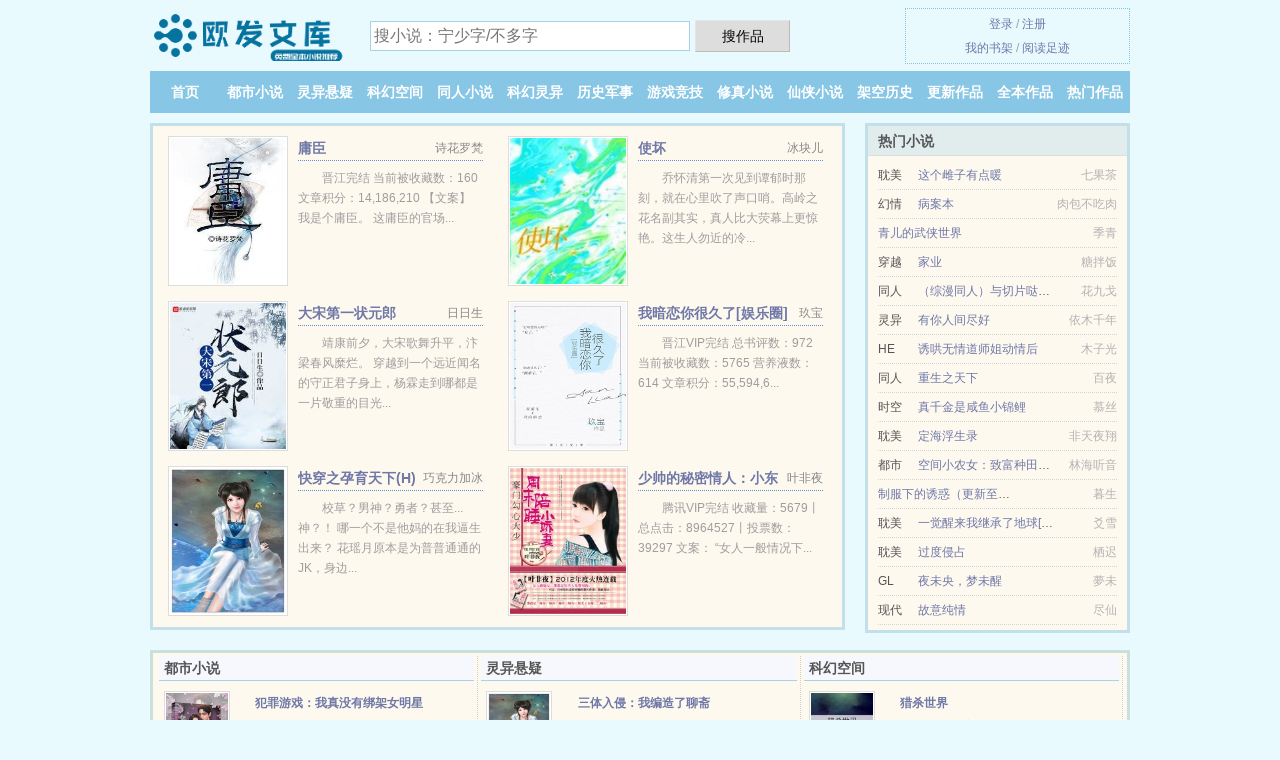

--- FILE ---
content_type: text/html; charset=UTF-8
request_url: https://oufaku.com/kanshu/17263635.html
body_size: 5728
content:
<!DOCTYPE HTML><html lang="zh-CN" class="www"><head><meta charset="utf-8"><title>校草掀桌：丫头，别嚣张_第145章 摇头 安乐青_在线阅读_最新章节列表 - 欧发文库/oufaku.com</title><meta name="keywords" content="校草掀桌：丫头，别嚣张_第145章 摇头 安乐青_在线阅读_最新章节列表" /><meta name="description" content="“冒充我的未婚妻，给你想要的一切好处！”一纸假婚契约，稀里糊涂成为他与情人幽会的挡箭牌。可是，他明明白天会情人，为何晚上又对她百般骚扰？……" /><meta name="mobile-agent" content="format=html5; url=https://m.oufaku.com/kanshu/17263635.html" /><meta name="mobile-agent" content="format=xhtml; url=https://m.oufaku.com/kanshu/17263635.html" /><meta name="renderer" content="webkit" /><meta http-equiv="Cache-Control" content="no-siteapp" /><meta name="referrer" content="always" /><meta name="apple-mobile-web-app-title" content="欧发文库" /><meta name="viewport" content="width=device-width, initial-scale=1.0, maximum-scale=2.0, user-scalable=yes" /><meta name="format-detection" content="telephone=no" /><meta http-equiv="X-UA-Compatible" content="IE=edge, chrome=1" /><meta http-equiv="Cache-Control" content="no-transform" /><meta name="robots" content="all" /><link rel="stylesheet" href="https://23.224.199.74:64567/xcdn9/css/_45106f1c.css?318" onerror="_CSSERR=1"/><link href="https://23.224.199.74:64567/xcdn9/www1/_style.css?318" rel="stylesheet"/><meta property="og:novel:read_url" content="https://oufaku.com/kanshu/17263635.html"/><meta property="og:novel:latest_chapter_name" content="第145章 摇头 校草掀桌：丫头，别嚣张"/><meta property="og:novel:status" content="连载中"/><meta property="og:novel:category" content="玄幻奇幻"/><meta property="og:novel:book_name" content="校草掀桌：丫头，别嚣张"/><meta property="og:novel:update_time" content="2018-09-18"/><meta property="og:description" content="“冒充我的未婚妻，给你想要的一切好处！”一纸假婚契约，稀里糊涂成为他与情人幽会的挡箭牌。可是，他明明白天会情人，为何晚上又对她百般骚扰？……"/><meta property="og:image" content="//o.oufaku.com/standard/17263635/11717.jpg?sm"/><meta property="og:url" content="https://oufaku.com/kanshu/17263635.html"/><meta property="og:novel:author" content="安乐青"/><meta property="og:type" content="novel"/><meta property="og:novel:latest_chapter_url" content="https://oufaku.com/kanshu/17263635/134.html"/><meta property="og:title" content="校草掀桌：丫头，别嚣张"/><script>var TWMO='tw',APP_NAME='欧发文库',TJ='V625yilj',CDN='https://23.224.199.74:64567/xcdn9/',CDNV='318',DIR='/',TJN='uv',TWPC='hk',COOKIE_PRE='5yilj',DOMA='oufaku.com',xCoverList=[],FORM_HASH='eee5fff3g9ivpt',CAD=0,MOD='',ADN='z23',xCover=function(){xCoverList.push(event.target||event.srcElement)},INIT_EVENT=[];"ontouchstart"in window&&(location.href="https://m.oufaku.com/"+location.href.split("/").slice(3).join("/"));!function(a,c,o,d,f){var r=2e4,s=+new Date;!function i(){setTimeout(function(){a.CDNT=new Date-s;var e=typeof _CSSERR!=f;if(e||CDNT>=r){if(typeof $==f){if(a.CDNQ=(~~o.getItem(d)||0)+1,!e&&3<a.CDNQ)return;o.setItem(d,a.CDNQ);var t=c,n=c.createElement("script");n.src="/static/js/_cdn.js?"+CDNV,t.head.appendChild(n)}}else i()},1e3)}()}(window,document,localStorage,"qdn","undefined");</script></head><body ><div id="wrapper"><div class="header"><div class="logo"><a href="/" title="欧发文库"><img src="/img/logo.png" style="margin-top:-5px;" /></a></div><a style="display: none" href="/" class="logo"><span class="site">欧发文库</span><span class="slogan">免费全本小说推荐</span></a><div class="header_search"><form method="post" target="_blank" action="/search/"><input type="text" name="keyword" class="search" placeholder="搜小说：宁少字/不多字" autocomplete="off" baiduSug="2" /><button type="submit">搜作品</button></form></div><div class="userpanel"><a href="/user/login.html">登录</a> / <a href="/user/register.html">注册</a><BR><a href="/user/">我的书架</a> / <a href="/yourbook/">阅读足迹</a></div></div><div class="nav"><ul><li><a href="/">首页</a></li><li><a href="/dushixiaoshuo/">都市小说</a></li><li><a href="/lingyixuanyi/">灵异悬疑</a></li><li><a href="/kehuankongjian/">科幻空间</a></li><li><a href="/tongrenxiaoshuo/">同人小说</a></li><li><a href="/kehuanlingyi/">科幻灵异</a></li><li><a href="/lishijunshi/">历史军事</a></li><li><a href="/youxijingji/">游戏竞技</a></li><li><a href="/xiuzhenxiaoshuo/">修真小说</a></li><li><a href="/xianxiaxiaoshuo/">仙侠小说</a></li><li><a href="/jiakonglishi/">架空历史</a></li><li><a href="/store/">更新作品</a></li><li><a href="/ending.html">全本作品</a></li><li><a href="/rank.html">热门作品</a></li><li><a rel="nofollow" href="/user/">我的书架</a></li></ul></div></div><div class="box_con"><div class="con_top"><div class="fr"><a target="_blank" href="https://m.oufaku.com/kanshu/17263635.html" title="校草掀桌：丫头，别嚣张">手机阅读《校草掀桌：丫头，别嚣张》</a></div><a href="/">欧发文库</a> &gt; <a href="/jiakonglishi/">架空历史</a> &gt; <a href="/kanshu/17263635.html">校草掀桌：丫头，别嚣张</a></div><div id="maininfo"><div id="fmimg"><img width="120" height="180" src="//o.oufaku.com/standard/17263635/11717.jpg?sm" author="安乐青" alt="校草掀桌：丫头，别嚣张" /><span class="b"></span></div><div id="info"><h1>校草掀桌：丫头，别嚣张</h1><p>作者：<a href="/author/e5aeKe4bG0eGd92J.html" target="_blank">安乐青</a></p><p>操作：<a href="#" class="ajax-dialog" data-label="tj" data-click="tj" data-name="novel_star" data-id="qtk67" rel="nofollow" data-type="1">投票推荐</a>， <a href="#" class="shelf-add-btn" data-id="qtk67" data-type="1" data-i="1">加入书架</a>， <a href="#end" rel="nofollow">直达底部</a>， <a href="/downxs/17263635/">TXT下载</a></p><p>更新时间：2018-09-18 16:21:14&nbsp;[共134章] <p>最新：<a href="/kanshu/17263635/134.html" title="">第145章 摇头</a></p><div class="clear"></div></div><div class="clear"></div><div class="tjlist">推荐阅读： <a href="/kanshu/oQx9.html" target="_blank" title="画面太美我不敢看！[娱乐圈]">画面太美我不敢看！[娱乐圈]</a><a href="/xiaoshuo/yLqlKu6o.html" title="万里空归是什么意思" target="_blank">万里空归是什么意思</a> (爽文小说) 、 <a href="/kanshu/861247528.html" target="_blank" title="穿越八年才出道">穿越八年才出道</a> (娱乐圈) 、 <a href="/kanshu/kTTB.html" target="_blank" title="（斗罗大陆+斗破苍穹同人）[斗罗斗破]玄幻大陆">（斗罗大陆+斗破苍穹同人）[斗罗斗破]玄幻大陆</a> (异世小说) 、 <a href="/kanshu/OiMp.html" target="_blank" title="万人迷你别炸鱼塘啦！[快穿]">万人迷你别炸鱼塘啦！[快穿]</a> (仙侠小说) 、 <a href="/kanshu/utny.html" target="_blank" title="小贪恋">小贪恋</a><a href="/xiaoshuo/445kIea.html" title="文化输出现象超话" target="_blank">文化输出现象超话</a> (言情小说) 、 <a href="/kanshu/F3hy.html" target="_blank" title="归途">归途</a> (现代小说) 、 <a href="/kanshu/iiX.html" target="_blank" title="重生之夏奕颖的幸福人生">重生之夏奕颖的幸福人生</a> (重生小说) 、 <a href="/kanshu/FgSj.html" target="_blank" title="太傅在娃综摆烂后爆红了[古穿今]">太傅在娃综摆烂后爆红了[古穿今]</a> (婚恋小说) 、 <a href="/kanshu/FSMS.html" target="_blank" title="在未婚夫葬礼上遇到他哥哥">在未婚夫葬礼上遇到他哥哥</a> (HE小说) 、 <a href="/kanshu/uP39.html" target="_blank" title="摇尾">摇尾</a><a href="/xiaoshuo/oPZEsk6.html" title="最佳钱男友在线观看" target="_blank">最佳钱男友在线观看</a> (进化变异) 、 </div></div><div class="box_con"><div id="list"><dl><dt>《校草掀桌：丫头，别嚣张》作品介绍</dt><div class="chapter-desc">“冒充我的未婚妻，给你想要的一切好处！”一纸假婚契约，稀里糊涂成为他与情人幽会的挡箭牌。可是，他明明白天会情人，为何晚上又对她百般骚扰？…… </div><dt>《校草掀桌：丫头，别嚣张》最新章节(提示：已启用缓存技术，最新章节可能会延时显示，登录书架即可实时查看)</dt><dd><a href="/kanshu/17263635/134.html">第145章 摇头</a></dd><dd><a href="/kanshu/17263635/133.html">第144章 终结</a></dd><dd><a href="/kanshu/17263635/132.html">第143章 嘴角</a></dd><dd><a href="/kanshu/17263635/131.html">第142章 说完</a></dd><dt>《校草掀桌：丫头，别嚣张》 正文 </dt><dd><a href="/kanshu/17263635/1.html">第1章 炎热</a></dd><dd><a href="/kanshu/17263635/2.html">第2章 恢复</a></dd><dd><a href="/kanshu/17263635/3.html">第3章 冷静</a></dd><dd><a href="/kanshu/17263635/4.html">第4章 介绍</a></dd><dd><a href="/kanshu/17263635/5.html">第5章 聪明</a></dd><dd><a href="/kanshu/17263635/6.html">第6章 泡沫</a></dd><dd><a href="/kanshu/17263635/7.html">第7章 细节</a></dd><dd><a href="/kanshu/17263635/8.html">第8章 痛苦</a></dd><dd><a href="/kanshu/17263635/9.html">第9章 耐烦</a></dd><dd><a href="/kanshu/17263635/10.html">第10章 解释</a></dd><dd><a href="/kanshu/17263635/11.html">第11章 错话</a></dd><dd><a href="/kanshu/17263635/12.html">第12章 虚线</a></dd><dd><a href="/kanshu/17263635/13.html">第13章 打量</a></dd><dd><a href="/kanshu/17263635/14.html">第14章 理智</a></dd><dd><a href="/kanshu/17263635/15.html">第15章 打开</a></dd><dd><a href="/kanshu/17263635/16.html">第16章 怯弱</a></dd><dd><a href="/kanshu/17263635/17.html">第17章 反正</a></dd><dd><a href="/kanshu/17263635/18.html">第18章 做声</a></dd><dd><a href="/kanshu/17263635/19.html">第19章 焦急</a></dd><dd><a href="/kanshu/17263635/20.html">第20章 准备</a></dd><dd><a href="/kanshu/17263635/21.html">第21章 恍惚</a></dd><dd><a href="/kanshu/17263635/22.html">第22章 折磨</a></dd><dd><a href="/kanshu/17263635/23.html">第23章 彻底</a></dd><dd><a href="/kanshu/17263635/24.html">第24章 墨镜</a></dd><dd><a href="/kanshu/17263635/25.html">第25章 叹气</a></dd><dd><a href="/kanshu/17263635/26.html">第26章 指责</a></dd><dd><a href="/kanshu/17263635/27.html">第27章 顽固</a></dd><dd><a href="/kanshu/17263635/28.html">第28章 愤怒</a></dd><dd><a href="/kanshu/17263635/29.html">第29章 脸色</a></dd><dd><a href="/kanshu/17263635/30.html">第30章 郁闷</a></dd><dd><a href="/kanshu/17263635/31.html">第31章 奇怪</a></dd><dd><a href="/kanshu/17263635/32.html">第32章 稀罕</a></dd><dd><a href="/kanshu/17263635/33.html">第33章 厉害</a></dd><dd><a href="/kanshu/17263635/34.html">第34章 面前</a></dd><dd><a href="/kanshu/17263635/35.html">第35章 警惕</a></dd><dd><a href="/kanshu/17263635/36.html">第36章 面前</a></dd><dd><a href="/kanshu/17263635/37.html">第37章 侍女</a></dd><dd><a href="/kanshu/17263635/38.html">第38章 难道</a></dd><dd><a href="/kanshu/17263635/39.html">第39章 滚落</a></dd><dd><a href="/kanshu/17263635/40.html">第40章 康复</a></dd><dd><a href="/kanshu/17263635/41.html">第41章 值钱</a></dd><dd><a href="/kanshu/17263635/42.html">第42章 难道</a></dd><dd><a href="/kanshu/17263635/43.html">第43章 景象</a></dd><dd><a href="/kanshu/17263635/44.html">第44章 准备</a></dd><dd><a href="/kanshu/17263635/45.html">第45章 咫尺</a></dd><dd><a href="/kanshu/17263635/46.html">第46章 哭泣</a></dd><dd><a href="/kanshu/17263635/47.html">第47章 倚靠</a></dd><dd><a href="/kanshu/17263635/48.html">第48章 欢喜</a></dd><dd><a href="/kanshu/17263635/49.html">第49章 诺言</a></dd><dd><a href="/kanshu/17263635/50.html">第50章 愤恨</a></dd><dd><a href="/kanshu/17263635/51.html">第51章 挣脱</a></dd><dd><a href="/kanshu/17263635/52.html">第52章 休息</a></dd><dd><a href="/kanshu/17263635/53.html">第53章 承认</a></dd><dd><a href="/kanshu/17263635/54.html">第54章 筱柔公主</a></dd><dd><a href="/kanshu/17263635/55.html">第55章 头顶</a></dd><dd><a href="/kanshu/17263635/56.html">第56章 听话</a></dd><dd><a href="/kanshu/17263635/57.html">第57章 眼光</a></dd><dd><a href="/kanshu/17263635/58.html">第58章 转悠</a></dd><dd><a href="/kanshu/17263635/59.html">第59章 花落</a></dd><dd><a href="/kanshu/17263635/60.html">第60章 几乎</a></dd><dd><a href="/kanshu/17263635/61.html">第61章 习惯</a></dd><dd><a href="/kanshu/17263635/62.html">第62章 简单</a></dd><dd><a href="/kanshu/17263635/63.html">第63章 发展</a></dd><dd><a href="/kanshu/17263635/64.html">第64章 昏暗</a></dd></dl><a name="end"></a></div><div class="clear10"></div><div class="pages"><a href="/kanshu/17263635/index_1.html">上页</a><b>1</b><a href="/kanshu/17263635/index_2.html">2</a><a href="/kanshu/17263635/index_3.html">3</a><a href="/kanshu/17263635/index_2.html">下页</a><select id="jump" onchange="location.href='/kanshu/17263635/index__page_.html'.replace(/_page_/ig, this.value);" style="width:auto;appearance: none"><script>for (var i = 1, page = 1, pagesize = 64; i <= 3; i++) {
var start = ((i - 1) * pagesize + 1), end = Math.min(start + pagesize, 134 + 1);
document.write('<option value="' + i + '"' + (i == page ? ' selected' : '') + '>第 ' + i + ' 页(' + (start) + '-' + (end - 1) + '章)</option>')
}</script></select></div><div class="clear10"></div></div><div class="footer" id="footer"><div class="footer_cont"><p>本站推荐： <a href="/kanshu/2076364556.html" target="_blank" title="宅童话">宅童话</a>、 <a href="/kanshu/dQt.html" target="_blank" title="第二次呼吸">第二次呼吸</a>、 <a href="/kanshu/MOo.html" target="_blank" title="契约夫人">契约夫人</a>、 <a href="/xiaoshuo/nkZzH24.html" title="半亩方塘长流水,呕心沥血育新苗" target="_blank">半亩方塘长流水,呕心沥血育新苗</a>、 <a href="/kanshu/kTMp.html" target="_blank" title="（微微一笑很倾城同人）美人一笑也倾城剧情扩张版">（微微一笑很倾城同人）美人一笑也倾城剧情扩张版</a>、 <a href="/xiaoshuo/Krk0inb.html" title="悖论凌清远凌思南笔趣阁" target="_blank">悖论凌清远凌思南笔趣阁</a>、 <a href="/kanshu/OY5i.html" target="_blank" title="炮灰是满级大佬[快穿]">炮灰是满级大佬[快穿]</a>、 <a href="/kanshu/ogS2.html" target="_blank" title="总裁旧爱惹新婚">总裁旧爱惹新婚</a>、 <a href="/kanshu/F0UL.html" target="_blank" title="狼人杀：请开始你的表演">狼人杀：请开始你的表演</a>、 <a href="/kanshu/cpvx.html" target="_blank" title="六零有姻缘">六零有姻缘</a>、 <a href="/kanshu/uQid.html" target="_blank" title="虫族之逃离团宠">虫族之逃离团宠</a>、 <a href="/kanshu/qwWg.html" target="_blank" title="影帝婚后日常[娱乐圈]">影帝婚后日常[娱乐圈]</a>、 <a href="/xiaoshuo/89WaEfK3.html" title="弟弟是收养的喜欢哥哥的小说" target="_blank">弟弟是收养的喜欢哥哥的小说</a>、 </p></div></div><div class="gray line-height15 advance-box"> 声 明： <p>① 《校草掀桌：丫头，别嚣张》为作者安乐青原创小说作品，由网友上传分享, 如有内容侵犯您的合法权益，请及时与我们联系，我们将第一时间安排删除。 </p><p>② 《校草掀桌：丫头，别嚣张》是一篇精彩的玄幻奇幻类作品，希望广大书友支持正版，支持作者。 </p><p>③ 《校草掀桌：丫头，别嚣张》为网站作者安乐青所著虚构作品，请勿将杜撰作品与现实挂钩，本站只为广大书友提供免费电子阅读平台，不涉及任何真实人物、事件，作品中的观点和立场与本站的立场无关。 </p><p>*. <a href="/kanshu/17263635_1558905594.html">校草掀桌：丫头，别嚣张全集TXT下载,中短篇,安乐青,精彩无弹窗下载</a>/<span class="gray">2018-05-28 04:57:55</span></p><p>*. <a href="/g/9xxl7tayypsd.html">校草掀桌：丫头，别嚣张万字全集最新列表,在线阅读无广告,安乐青</a>/<span class="gray">2017-07-18 22:43:59</span></p><p>*. <a href="/kanshu/17263635_1523093588.html">校草掀桌：丫头，别嚣张安乐青,TXT下载,最新章节列表</a>/<span class="gray">2017-02-09 01:53:27</span></p><p>*. <a href="/kanshu/17263635_352624534.html">校草掀桌：丫头，别嚣张全本TXT下载,安乐青 莫无情、赵羽成、莫无义,全集最新列表</a>/<span class="gray">2018-03-25 16:48:10</span></p><p>*. <a href="/g/prr7pt9q70hd.html">校草掀桌：丫头，别嚣张最新章节列表,莫无情、赵羽成、莫无义全文无广告免费阅读</a>/<span class="gray">2017-09-24 11:27:24</span></p></div></div><script src="/click/17263635"></script><script src="/5yir6/318.z2v18i"></script><div class="f0"><script>window[window["A1_"]||"Boolean"](0);</script></div><div class="footer"><div class="footer_link"></div><div class="footer_cont"><p> 文章来源于网络，如有侵权请来邮或来电告知，本站将立即改正</p><p>Copyright &copy; 2026 <a href="https://www.oufaku.com/">欧发文库</a>(oufaku.com) All Rights Reserved. <a href="//hk.oufaku.com/kanshu/17263635.html" data-translate="[切换简体版]|[切换繁体版]">[繁体版]</a></p><p><a href="/about/">网站信箱：<img data-lazy="/img/vmailBPoe9.png" alt="mail" /></a></p></div></div><script src="https://23.224.199.74:64567/xcdn9/js/_init.js?318"></script><script src="https://23.224.199.74:64567/xcdn9/www1/_common.js?318"></script><script use="47.742ms"></script></body></html>

--- FILE ---
content_type: text/html; charset=UTF-8
request_url: https://oufaku.com/?FROM=bjs&u=BJS
body_size: 9030
content:
<!DOCTYPE HTML><html lang="zh-CN" class="www"><head><meta charset="utf-8"><title>欧发文库-无弹窗、无广告-热门小说免费在线阅读</title><meta name="keywords" content="欧发文库|都市小说|都市小说|都市小说在线阅读|免费都市小说小说排行榜" /><meta name="description" content="欧发文库(oufaku.com)，本站提供海量的科幻空间以及好看小说排行榜等在线阅读及下载，欢迎阅读。" /><meta name="mobile-agent" content="format=html5; url=https://m.oufaku.com/?FROM=bjs&u=BJS" /><meta name="mobile-agent" content="format=xhtml; url=https://m.oufaku.com/?FROM=bjs&u=BJS" /><meta name="renderer" content="webkit" /><meta http-equiv="Cache-Control" content="no-siteapp" /><meta name="referrer" content="always" /><meta name="apple-mobile-web-app-title" content="欧发文库" /><meta name="viewport" content="width=device-width, initial-scale=1.0, maximum-scale=2.0, user-scalable=yes" /><meta name="format-detection" content="telephone=no" /><meta http-equiv="X-UA-Compatible" content="IE=edge, chrome=1" /><meta http-equiv="Cache-Control" content="no-transform" /><meta name="robots" content="all" /><link rel="stylesheet" href="https://23.224.199.74:64567/xcdn9/css/_45106f1c.css?318" onerror="_CSSERR=1"/><link href="https://23.224.199.74:64567/xcdn9/www1/_style.css?318" rel="stylesheet"/><script>var TWMO='tw',APP_NAME='欧发文库',TJ='V625yilj',CDN='https://23.224.199.74:64567/xcdn9/',CDNV='318',DIR='/',TJN='uv',TWPC='hk',COOKIE_PRE='5yilj',DOMA='oufaku.com',xCoverList=[],FORM_HASH='eee5fff3g9ivpt',CAD=0,MOD='',ADN='z23',xCover=function(){xCoverList.push(event.target||event.srcElement)},INIT_EVENT=[];"ontouchstart"in window&&(location.href="https://m.oufaku.com/"+location.href.split("/").slice(3).join("/"));!function(a,c,o,d,f){var r=2e4,s=+new Date;!function i(){setTimeout(function(){a.CDNT=new Date-s;var e=typeof _CSSERR!=f;if(e||CDNT>=r){if(typeof $==f){if(a.CDNQ=(~~o.getItem(d)||0)+1,!e&&3<a.CDNQ)return;o.setItem(d,a.CDNQ);var t=c,n=c.createElement("script");n.src="/static/js/_cdn.js?"+CDNV,t.head.appendChild(n)}}else i()},1e3)}()}(window,document,localStorage,"qdn","undefined");</script></head><body ><div id="wrapper"><div class="header"><div class="logo"><a href="/" title="欧发文库"><img src="/img/logo.png" style="margin-top:-5px;" /></a></div><a style="display: none" href="/" class="logo"><span class="site">欧发文库</span><span class="slogan">免费全本小说推荐</span></a><div class="header_search"><form method="post" target="_blank" action="/search/"><input type="text" name="keyword" class="search" placeholder="搜小说：宁少字/不多字" autocomplete="off" baiduSug="2" /><button type="submit">搜作品</button></form></div><div class="userpanel"><a href="/user/login.html">登录</a> / <a href="/user/register.html">注册</a><BR><a href="/user/">我的书架</a> / <a href="/yourbook/">阅读足迹</a></div></div><div class="nav"><ul><li><a href="/">首页</a></li><li><a href="/dushixiaoshuo/">都市小说</a></li><li><a href="/lingyixuanyi/">灵异悬疑</a></li><li><a href="/kehuankongjian/">科幻空间</a></li><li><a href="/tongrenxiaoshuo/">同人小说</a></li><li><a href="/kehuanlingyi/">科幻灵异</a></li><li><a href="/lishijunshi/">历史军事</a></li><li><a href="/youxijingji/">游戏竞技</a></li><li><a href="/xiuzhenxiaoshuo/">修真小说</a></li><li><a href="/xianxiaxiaoshuo/">仙侠小说</a></li><li><a href="/jiakonglishi/">架空历史</a></li><li><a href="/store/">更新作品</a></li><li><a href="/ending.html">全本作品</a></li><li><a href="/rank.html">热门作品</a></li><li><a rel="nofollow" href="/user/">我的书架</a></li></ul></div></div><div id="main" class="index"><div id="hotcontent"><div class="l"><div class="item"><div class="image"><a href="/kanshu/HuYF.html" title=""><img data-lazy="//o.oufaku.com/upfile/n/aQ0.jpg?sm" alt="庸臣" author="诗花罗梵" src="/vloadkuFn.svg" /></a></div><dl><dt><span>诗花罗梵</span><a href="/kanshu/HuYF.html" title="">庸臣</a></dt><dd>晋江完结 当前被收藏数：160 文章积分：14,186,210  【文案】 我是个庸臣。 这庸臣的官场...</dd></dl><div class="clear"></div></div><div class="item"><div class="image"><a href="/kanshu/nn3M.html" title=""><img data-lazy="//o.oufaku.com/upfile/t/gEZr.jpg?sm" alt="使坏" author="冰块儿" src="/vloadkuFn.svg" /></a></div><dl><dt><span>冰块儿</span><a href="/kanshu/nn3M.html" title="">使坏</a></dt><dd>乔怀清第一次见到谭郁时那刻，就在心里吹了声口哨。高岭之花名副其实，真人比大荧幕上更惊艳。这生人勿近的冷...</dd></dl><div class="clear"></div></div><div class="item"><div class="image"><a href="/kanshu/oSv9.html" title=""><img data-lazy="//o.oufaku.com/upfile/A/N9HG.jpg?sm" alt="大宋第一状元郎" author="日日生" src="/vloadkuFn.svg" /></a></div><dl><dt><span>日日生</span><a href="/kanshu/oSv9.html" title="">大宋第一状元郎</a></dt><dd>靖康前夕，大宋歌舞升平，汴梁春风糜烂。 穿越到一个远近闻名的守正君子身上，杨霖走到哪都是一片敬重的目光...</dd></dl><div class="clear"></div></div><div class="item"><div class="image"><a href="/kanshu/Ochy.html" title=""><img data-lazy="//o.oufaku.com/upfile/q/dK7L.jpg?sm" alt="我暗恋你很久了[娱乐圈]" author="玖宝" src="/vloadkuFn.svg" /></a></div><dl><dt><span>玖宝</span><a href="/kanshu/Ochy.html" title="">我暗恋你很久了[娱乐圈]</a></dt><dd>晋江VIP完结 总书评数：972 当前被收藏数：5765 营养液数：614 文章积分：55,594,6...</dd></dl><div class="clear"></div></div><div class="item"><div class="image"><a href="/kanshu/OQJ2.html" title=""><img data-lazy="//o.oufaku.com/standard/1472339714/13999.jpg?sm" alt="快穿之孕育天下(H)" author="巧克力加冰" src="/vloadkuFn.svg" /></a></div><dl><dt><span>巧克力加冰</span><a href="/kanshu/OQJ2.html" title="">快穿之孕育天下(H)</a></dt><dd>校草？男神？勇者？甚至...神？！ 哪一个不是他妈的在我逼生出来？ 花瑶月原本是为普普通通的JK，身边...</dd></dl><div class="clear"></div></div><div class="item"><div class="image"><a href="/kanshu/FSH.html" title=""><img data-lazy="//o.oufaku.com/upfile/A/N3uD.jpg?sm" alt="少帅的秘密情人：小东西，别逃-豪门勾心大少：周末陪睡小娇妻" author="叶非夜" src="/vloadkuFn.svg" /></a></div><dl><dt><span>叶非夜</span><a href="/kanshu/FSH.html" title="">少帅的秘密情人：小东西，别逃-豪门勾心大少：周末陪睡小娇妻</a></dt><dd>腾讯VIP完结 收藏量：5679丨总点击：8964527丨投票数：39297 文案： “女人一般情况下...</dd></dl><div class="clear"></div></div></div><div class="r"><h2>热门小说</h2><ul><li><span class="s1">耽美</span><span class="s2"><a href="/kanshu/Hue9.html" title="">这个雌子有点暖</a></span><span class="s5">七果茶</span></li><li><span class="s1">幻情</span><span class="s2"><a href="/kanshu/OiFM.html" title="">病案本</a></span><span class="s5">肉包不吃肉</span></li><li><span class="s1"></span><span class="s2"><a href="/kanshu/Ov3H.html" title="">青儿的武侠世界</a></span><span class="s5">季青</span></li><li><span class="s1">穿越</span><span class="s2"><a href="/kanshu/ne3.html" title="">家业</a></span><span class="s5">糖拌饭</span></li><li><span class="s1">同人</span><span class="s2"><a href="/kanshu/OMQx.html" title="">（综漫同人）与切片哒宰恋爱的我</a></span><span class="s5">花九戈</span></li><li><span class="s1">灵异</span><span class="s2"><a href="/kanshu/ISQL.html" title="">有你人间尽好</a></span><span class="s5">依木千年</span></li><li><span class="s1">HE</span><span class="s2"><a href="/kanshu/nS6j.html" title="">诱哄无情道师姐动情后</a></span><span class="s5">木子光</span></li><li><span class="s1">同人</span><span class="s2"><a href="/kanshu/k8u.html" title="">重生之天下</a></span><span class="s5">百夜</span></li><li><span class="s1">时空</span><span class="s2"><a href="/kanshu/Oodx.html" title="">真千金是咸鱼小锦鲤</a></span><span class="s5">慕丝</span></li><li><span class="s1">耽美</span><span class="s2"><a href="/kanshu/IYQc.html" title="">定海浮生录</a></span><span class="s5">非天夜翔</span></li><li><span class="s1">都市</span><span class="s2"><a href="/kanshu/1514742372.html" title="">空间小农女：致富种田逃荒忙</a></span><span class="s5">林海听音</span></li><li><span class="s1"></span><span class="s2"><a href="/kanshu/22Hc.html" title="">制服下的诱惑（更新至129章）</a></span><span class="s5">暮生</span></li><li><span class="s1">耽美</span><span class="s2"><a href="/kanshu/Fcvp.html" title="">一觉醒来我继承了地球[星际]</a></span><span class="s5">爻雪</span></li><li><span class="s1">耽美</span><span class="s2"><a href="/kanshu/uF5p.html" title="">过度侵占</a></span><span class="s5">栖迟</span></li><li><span class="s1">GL</span><span class="s2"><a href="/kanshu/OqpN.html" title="">夜未央，梦未醒</a></span><span class="s5">夢未</span></li><li><span class="s1">现代</span><span class="s2"><a href="/kanshu/FM3N.html" title="">故意纯情</a></span><span class="s5">尽仙</span></li></ul></div><div class="clear"></div></div><div class="novelslist"><div class="content"><h2>都市小说</h2><div class="top"><div class="image"><a href="/kanshu/Fv5i.html" target="_blank" title="犯罪游戏：我真没有绑架女明星"><img data-lazy="//o.oufaku.com/upfile/t/g2rJ.jpg?sm" alt="犯罪游戏：我真没有绑架女明星" author="惠民养鸡王" /></a></div><dl><dt><a href="/kanshu/Fv5i.html" title="犯罪游戏：我真没有绑架女明星">犯罪游戏：我真没有绑架女明星</a></dt><dd>番茄VIP完结 111.5万字 20.4万人在读 文案： 这一天，许默如往常一样下班，听到了后备箱传...</dd></dl><div class="clear"></div></div><ul><li><a href="/kanshu/ut9B.html" title="反派家的小怂包">反派家的小怂包</a>/妖夭夭</li><li><a href="/kanshu/tMSB.html" title="明日星程">明日星程</a>/金刚圈</li><li><a href="/kanshu/toYo.html" title="天才后卫">天才后卫</a>/幸福微光</li><li><a href="/kanshu/IQOy.html" title="甜点和诗[娱乐圈]">甜点和诗[娱乐圈]</a>/秦嘉</li><li><a href="/kanshu/uX5N.html" title="一加一大于二">一加一大于二</a>/放飞的自留地</li><li><a href="/kanshu/9nh.html" title="可爱的糖糖">可爱的糖糖</a>/好色男</li><li><a href="/kanshu/c9I.html" title="随身空间">随身空间</a>/佛曰佛曰</li><li><a href="/kanshu/O2Ui.html" title="职业情敌[娱乐圈]">职业情敌[娱乐圈]</a>/颂尔</li><li><a href="/kanshu/kB5n.html" title="（网王同人）[网王/幸村]掌心微光">（网王同人）[网王/幸村]掌心微光</a>/绿叶绿</li><li><a href="/kanshu/28Pj.html" title="淡彩">淡彩</a>/十九瑶/十九瑶一瑶</li></ul></div><div class="content"><h2>灵异悬疑</h2><div class="top"><div class="image"><a href="/kanshu/410217204.html" target="_blank" title="三体入侵：我编造了聊斋"><img data-lazy="//o.oufaku.com/standard/410217204/3039.jpg?sm" alt="三体入侵：我编造了聊斋" author="勇敢山宝不怕困难" /></a></div><dl><dt><a href="/kanshu/410217204.html" title="三体入侵：我编造了聊斋">三体入侵：我编造了聊斋</a></dt><dd>穿越三体世界，面对四百年后三体的威胁，科技被封锁，人类即将陷入二维，面对如此绝境，该如何反抗？陈威穿越...</dd></dl><div class="clear"></div></div><ul><li><a href="/kanshu/uS3M.html" title="师父今天也在逃婚（穿书）">师父今天也在逃婚（穿书）</a>/予渔</li><li><a href="/kanshu/863431340.html" title="第一赘婿秦立楚清音">第一赘婿秦立楚清音</a>/山村小伙夫</li><li><a href="/kanshu/tjgH.html" title="守墓人">守墓人</a>/轻狂夫子</li><li><a href="/kanshu/35dn.html" title="（我和僵尸有个约会同人/BG）我和僵尸有个约会之叮在心中">（我和僵尸有个约会同人/BG）我和僵尸有个约会之叮在心中</a>/鸢蓝心落</li><li><a href="/kanshu/ug2Q.html" title="（综英美同人）[综英美]小玉历险记">（综英美同人）[综英美]小玉历险记</a>/宇文蓟</li><li><a href="/kanshu/5I.html" title="地狱公寓">地狱公寓</a>/</li><li><a href="/kanshu/HQW.html" title="我当算命先生那几年">我当算命先生那几年</a>/贝贝虎</li><li><a href="/kanshu/855763376.html" title="裴玉雯农女有点甜">裴玉雯农女有点甜</a>/慕容飒</li><li><a href="/kanshu/HSTp.html" title="凡人艳途">凡人艳途</a>/浪子春</li><li><a href="/kanshu/u52u.html" title="我是被抱错的那个？">我是被抱错的那个？</a>/水竹青菜</li></ul></div><div class="content"><h2>科幻空间</h2><div class="top"><div class="image"><a href="/kanshu/uLwH.html" target="_blank" title="猎杀世界"><img data-lazy="//o.oufaku.com/upfile/q/dWl2.jpg?sm" alt="猎杀世界" author="哑鱼" /></a></div><dl><dt><a href="/kanshu/uLwH.html" title="猎杀世界">猎杀世界</a></dt><dd>晋江完结 文案： 从没有过主见的麻雀，成年后听从妈妈的命令，去人类社会找未婚夫，替妈妈报当年的救命之恩...</dd></dl><div class="clear"></div></div><ul><li><a href="/kanshu/FMPQ.html" title="末日重生后我全家都是大佬">末日重生后我全家都是大佬</a>/雏田的白眼</li><li><a href="/kanshu/Fe6j.html" title="职业反派[快穿]">职业反派[快穿]</a>/冻感超人</li><li><a href="/kanshu/Oo5d.html" title="穿成女配A后为了和谐而奋斗">穿成女配A后为了和谐而奋斗</a>/邺北</li><li><a href="/kanshu/t9PB.html" title="八十一道送命题">八十一道送命题</a>/条纹花瓶</li><li><a href="/kanshu/2003926200.html" title="角色扮演">角色扮演</a>/颓</li><li><a href="/kanshu/255287964.html" title="穿越万界之神通无敌">穿越万界之神通无敌</a>/别今朝</li><li><a href="/kanshu/xJ0.html" title="超级房车">超级房车</a>/暂缺</li><li><a href="/kanshu/ttX6.html" title="末日的尽头是垃圾场">末日的尽头是垃圾场</a>/木爻木大</li><li><a href="/kanshu/OFQM.html" title="萨拉">萨拉</a>/远山寒</li><li><a href="/kanshu/tyM0.html" title="快穿狂魔：男配，跟我走">快穿狂魔：男配，跟我走</a>/童涵霜</li></ul></div><div class="content"><h2>同人小说</h2><div class="top"><div class="image"><a href="/kanshu/HeyO.html" target="_blank" title="（hp同人）媚娃的恶作剧"><img data-lazy="//o.oufaku.com/upfile/h/ufk.jpg?sm" alt="（hp同人）媚娃的恶作剧" author="未玄机" /></a></div><dl><dt><a href="/kanshu/HeyO.html" title="（hp同人）媚娃的恶作剧">（hp同人）媚娃的恶作剧</a></dt><dd>晋江完结 总点击数：608628 当前被收藏数： 4689 文章积分： 61,338,128  文案：...</dd></dl><div class="clear"></div></div><ul><li><a href="/kanshu/nYLp.html" title="（综英美同人）义乌灯侠就业指南[综英美]">（综英美同人）义乌灯侠就业指南[综英美]</a>/道佑君</li><li><a href="/kanshu/cxIq.html" title="（三生三世同人）三生三世桃花债之白莲花的自我修养">（三生三世同人）三生三世桃花债之白莲花的自我修养</a>/时空抽风</li><li><a href="/kanshu/OMOQ.html" title="总有偏执狂暗恋我">总有偏执狂暗恋我</a>/锂素</li><li><a href="/kanshu/oJNw.html" title="穿书后朕靠基建万人迷">穿书后朕靠基建万人迷</a>/帝休</li><li><a href="/kanshu/Fy9i.html" title="（火影同人）从木叶开始逃亡">（火影同人）从木叶开始逃亡</a>/叶惜宁</li><li><a href="/kanshu/YIy.html" title="绝处逢生[末世]">绝处逢生[末世]</a>/焦糖冬瓜</li><li><a href="/kanshu/uMUL.html" title="（真人同人）白玛未央/青灯下">（真人同人）白玛未央/青灯下</a>/彧术</li><li><a href="/kanshu/U3Q.html" title="（网王）平凡也是一种姿态">（网王）平凡也是一种姿态</a>/澪萘</li><li><a href="/kanshu/gIj.html" title="（BL-新笑傲同人）莲弟错误的打开方式">（BL-新笑傲同人）莲弟错误的打开方式</a>/铂金色</li><li><a href="/kanshu/@582.html" title="幺子难当">幺子难当</a>/风华召来</li></ul></div><div class="content"><h2>科幻灵异</h2><div class="top"><div class="image"><a href="/kanshu/FncI.html" target="_blank" title="外室薄情"><img data-lazy="//o.oufaku.com/upfile/s/fXFz.jpg?sm" alt="外室薄情" author="三月蜜糖" /></a></div><dl><dt><a href="/kanshu/FncI.html" title="外室薄情">外室薄情</a></dt><dd>晋江VIP完结 总书评数：2166 当前被收藏数：7258 营养液数：3009 文章积分：105,42...</dd></dl><div class="clear"></div></div><ul><li><a href="/kanshu/tekp.html" title="驱骨灵探">驱骨灵探</a>/云海微凉</li><li><a href="/kanshu/q592.html" title="做鬼也要上了你">做鬼也要上了你</a>/穿靴子的猫</li><li><a href="/kanshu/nOkc.html" title="（文野同人）剧本组拯救世界">（文野同人）剧本组拯救世界</a>/喵喵滚汤圆</li><li><a href="/kanshu/FNXn.html" title="可恶！被她装到了[无限]">可恶！被她装到了[无限]</a>/艳扶</li><li><a href="/kanshu/nopB.html" title="清冷大师姐总撩我">清冷大师姐总撩我</a>/三通七白</li><li><a href="/kanshu/Og6Q.html" title="和人鱼大佬联姻后">和人鱼大佬联姻后</a>/一节藕</li><li><a href="/kanshu/oWu0.html" title="在怪物收容所做美食">在怪物收容所做美食</a>/纪婴</li><li><a href="/kanshu/OBYn.html" title="人设崩塌后反派连夜跑了[快穿]">人设崩塌后反派连夜跑了[快穿]</a>/林多多</li><li><a href="/kanshu/uSou.html" title="布O猫小姐超A哦[穿书]">布O猫小姐超A哦[穿书]</a>/双尾喵喵</li><li><a href="/kanshu/IQT9.html" title="[穿书]女妖魔成年后超凶">[穿书]女妖魔成年后超凶</a>/我笨</li></ul></div><div class="content"><h2>历史军事</h2><div class="top"><div class="image"><a href="/kanshu/OnPc.html" target="_blank" title="夫君变心了怎么办 "><img data-lazy="//o.oufaku.com/upfile/q/dbSK.jpg?sm" alt="夫君变心了怎么办 " author="岁砚" /></a></div><dl><dt><a href="/kanshu/OnPc.html" title="夫君变心了怎么办 ">夫君变心了怎么办 </a></dt><dd>晋江VIP完结  总书评数：4461 当前被收藏数：24532 营养液数：4602 文章积分：214...</dd></dl><div class="clear"></div></div><ul><li><a href="/kanshu/FTw2.html" title="我在北宋不差钱的日子">我在北宋不差钱的日子</a>/安静的九乔</li><li><a href="/kanshu/tL6.html" title="大汉封禅">大汉封禅</a>/韭菜煎鸡蛋</li><li><a href="/kanshu/OOIL.html" title="小阁老">小阁老</a>/三戒大师</li><li><a href="/kanshu/Iwd2.html" title="大明圣皇">大明圣皇</a>/萧冰台</li><li><a href="/kanshu/BhQ.html" title="抗战之帝国末日">抗战之帝国末日</a>/七匹孤狼</li><li><a href="/kanshu/nLTM.html" title="（火影同人）【火影】团宠？我只想当个普通人">（火影同人）【火影】团宠？我只想当个普通人</a>/执笔路人甲</li><li><a href="/kanshu/BFjj.html" title="唐恍">唐恍</a>/江照</li><li><a href="/kanshu/2kww.html" title="没羞没臊">没羞没臊</a>/喜了</li><li><a href="/kanshu/HM3P.html" title="（历史剧同人）[嬴政+大汉天子]金屋">（历史剧同人）[嬴政+大汉天子]金屋</a>/云过是非</li><li><a href="/kanshu/kxQN.html" title="尘醉流年">尘醉流年</a>/南宫</li></ul></div><div class="clear"></div></div><div id="newscontent"><div class="l"><h2>最新更新小说</h2><ul><li><span class="s1">[毒医小说]</span><span class="s2"><a href="/kanshu/PpiM.html" title="">（JOJO同人）[JOJO]吉良大小 姐想让我告白</a></span><span class="s3"><a href="/kanshu/PpiM/64.html" target="_blank" title="">分节阅读 64</a></span><span class="s4">空若浅雪</span><span class="s5">02-03 15:37</span></li><li><span class="s1">[校草小说]</span><span class="s2"><a href="/kanshu/Ppi9.html" title="">穿成假少爷后，我被真少爷盯上了</a></span><span class="s3"><a href="/kanshu/Ppi9/951.html" target="_blank" title="">分节阅读 951</a></span><span class="s4">珠珠爱吃糖</span><span class="s5">02-03 14:52</span></li><li><span class="s1">[耽美现代]</span><span class="s2"><a href="/kanshu/Ppin.html" title="">婚姻给Alpha带来了什么</a></span><span class="s3"><a href="/kanshu/Ppin/167.html" target="_blank" title="">第 167 节</a></span><span class="s4">一纸银</span><span class="s5">02-03 13:27</span></li><li><span class="s1">[耽美现代]</span><span class="s2"><a href="/kanshu/Ppiu.html" title="">别见外</a></span><span class="s3"><a href="/kanshu/Ppiu/121.html" target="_blank" title="">第 121 节</a></span><span class="s4">非目一</span><span class="s5">02-03 13:26</span></li><li><span class="s1">[同人小说]</span><span class="s2"><a href="/kanshu/PpPS.html" title="">（火影同人）弟控不许当系统！</a></span><span class="s3"><a href="/kanshu/PpPS/241.html" target="_blank" title="">第 241 节</a></span><span class="s4">车古炉</span><span class="s5">02-03 13:09</span></li><li><span class="s1">[同人小说]</span><span class="s2"><a href="/kanshu/PpPx.html" title="">（综漫同人）[综]青峰家的小迷妹</a></span><span class="s3"><a href="/kanshu/PpPx/60.html" target="_blank" title="">第 60 节</a></span><span class="s4">夕妜</span><span class="s5">02-03 13:08</span></li><li><span class="s1">[仙侠小说]</span><span class="s2"><a href="/kanshu/PpPd.html" title="">我夫君年轻不懂事，随便灭世玩玩的</a></span><span class="s3"><a href="/kanshu/PpPd/163.html" target="_blank" title="">分节阅读 163</a></span><span class="s4">钰山</span><span class="s5">02-03 12:59</span></li><li><span class="s1">[同人小说]</span><span class="s2"><a href="/kanshu/PpPM.html" title="">（JOJO同人）[JOJO]无花果曲奇</a></span><span class="s3"><a href="/kanshu/PpPM/52.html" target="_blank" title="">第 52 节</a></span><span class="s4">空若浅雪</span><span class="s5">02-03 12:54</span></li><li><span class="s1">[同人小说]</span><span class="s2"><a href="/kanshu/PpPy.html" title="">（咒回同人）[咒回]给我一个变身的机会</a></span><span class="s3"><a href="/kanshu/PpPy/93.html" target="_blank" title="">第 93 节</a></span><span class="s4">空若浅雪</span><span class="s5">02-03 12:54</span></li><li><span class="s1">[同人小说]</span><span class="s2"><a href="/kanshu/PpPw.html" title="">（JOJO同人）[柯南/JOJO]杏奈只想过平静的生活</a></span><span class="s3"><a href="/kanshu/PpPw/133.html" target="_blank" title="">第 133 节</a></span><span class="s4">空若浅雪</span><span class="s5">02-03 12:53</span></li><li><span class="s1">[孤儿小说]</span><span class="s2"><a href="/kanshu/nJcx.html" title="">（综英美同人）[综英美]达米安，但逆序</a></span><span class="s3"><a href="/kanshu/nJcx/542.html" target="_blank" title="">分节阅读 542</a></span><span class="s4">不梦三七</span><span class="s5">02-03 11:52</span></li><li><span class="s1">[将军小说]</span><span class="s2"><a href="/kanshu/PpPc.html" title="">重生果断退婚，转身嫁给战神王爷</a></span><span class="s3"><a href="/kanshu/PpPc/139.html" target="_blank" title="">第 139 节</a></span><span class="s4">Twinke.微凉</span><span class="s5">02-03 11:47</span></li><li><span class="s1">[婚恋小说]</span><span class="s2"><a href="/kanshu/Ppny.html" title="">80军婚，咏春高手打拐</a></span><span class="s3"><a href="/kanshu/Ppny/395.html" target="_blank" title="">第 395 节</a></span><span class="s4">明月长生</span><span class="s5">02-03 11:47</span></li><li><span class="s1">[穿越小说]</span><span class="s2"><a href="/kanshu/PpnQ.html" title="">哄我做妾？死遁后纨绔侯爷发大疯</a></span><span class="s3"><a href="/kanshu/PpnQ/482.html" target="_blank" title="">第 482 节</a></span><span class="s4">心水成沁</span><span class="s5">02-03 11:31</span></li><li><span class="s1">[言情小说]</span><span class="s2"><a href="/kanshu/PpnM.html" title="">多少恨</a></span><span class="s3"><a href="/kanshu/PpnM/121.html" target="_blank" title="">分节阅读 121</a></span><span class="s4">酥琼叶</span><span class="s5">02-03 10:57</span></li><li><span class="s1">[同人小说]</span><span class="s2"><a href="/kanshu/Ppnn.html" title="">[综武侠]非正常上班指北</a></span><span class="s3"><a href="/kanshu/Ppnn/258.html" target="_blank" title="">第 258 节</a></span><span class="s4">寂川靖川哒</span><span class="s5">02-03 10:00</span></li><li><span class="s1">[游戏小说]</span><span class="s2"><a href="/kanshu/Ppn9.html" title="">（诡秘同人）诡秘：魔女家的二五仔</a></span><span class="s3"><a href="/kanshu/Ppn9/1369.html" target="_blank" title="">第 1369 节</a></span><span class="s4">采云之</span><span class="s5">02-03 09:58</span></li><li><span class="s1">[原创小说]</span><span class="s2"><a href="/kanshu/439472638.html" title="">农学博士返乡种田记</a></span><span class="s3"><a href="/kanshu/439472638/158.html" target="_blank" title="">上山</a></span><span class="s4">澄晚</span><span class="s5">02-03 03:23</span></li><li><span class="s1">[奇幻小说]</span><span class="s2"><a href="/kanshu/1497917066.html" title="">何处寻归途</a></span><span class="s3"><a href="/kanshu/1497917066/366.html" target="_blank" title="">第五章</a></span><span class="s4">惊尘针绝</span><span class="s5">02-03 03:23</span></li><li><span class="s1">[架空历史]</span><span class="s2"><a href="/kanshu/996657432.html" title="">[APH]乙女向 桃之夭夭 3 伪二 战向</a></span><span class="s3"><a href="/kanshu/996657432/381.html" target="_blank" title="">第 381 节</a></span><span class="s4">水静谧</span><span class="s5">02-03 03:08</span></li></ul></div><div class="r"><h2>最新入库小说</h2><ul><li><span class="s1">校草</span><span class="s2"><a href="/kanshu/Ppi9.html" title="">穿成假少爷后，我被真少爷盯上了</a></span><span class="s5">珠珠爱吃糖</span></li><li><span class="s1">耽美</span><span class="s2"><a href="/kanshu/Ppin.html" title="">婚姻给Alpha带来了什么</a></span><span class="s5">一纸银</span></li><li><span class="s1">耽美</span><span class="s2"><a href="/kanshu/PpiI.html" title="">先想个办法越河</a></span><span class="s5">落回</span></li><li><span class="s1">耽美</span><span class="s2"><a href="/kanshu/Ppiu.html" title="">别见外</a></span><span class="s5">非目一</span></li><li><span class="s1">同人</span><span class="s2"><a href="/kanshu/PpPS.html" title="">（火影同人）弟控不许当系统！</a></span><span class="s5">车古炉</span></li><li><span class="s1">同人</span><span class="s2"><a href="/kanshu/PpP9.html" title="">（综漫同人）[JOJO]蓝莓奶茶</a></span><span class="s5">空若浅雪</span></li><li><span class="s1">同人</span><span class="s2"><a href="/kanshu/PpPM.html" title="">（JOJO同人）[JOJO]无花果曲奇</a></span><span class="s5">空若浅雪</span></li><li><span class="s1">同人</span><span class="s2"><a href="/kanshu/PpPy.html" title="">（咒回同人）[咒回]给我一个变身的机会</a></span><span class="s5">空若浅雪</span></li><li><span class="s1">同人</span><span class="s2"><a href="/kanshu/PpPw.html" title="">（JOJO同人）[柯南/JOJO]杏奈只想过平静的生活</a></span><span class="s5">空若浅雪</span></li><li><span class="s1">孤儿</span><span class="s2"><a href="/kanshu/nJcx.html" title="">（综英美同人）[综英美]达米安，但逆序</a></span><span class="s5">不梦三七</span></li><li><span class="s1">将军</span><span class="s2"><a href="/kanshu/PpPc.html" title="">重生果断退婚，转身嫁给战神王爷</a></span><span class="s5">Twinke.微凉</span></li><li><span class="s1">未来</span><span class="s2"><a href="/kanshu/Ppn0.html" title="">普女，但天才模拟器[七零]</a></span><span class="s5">回南</span></li><li><span class="s1">穿越</span><span class="s2"><a href="/kanshu/PpnQ.html" title="">哄我做妾？死遁后纨绔侯爷发大疯</a></span><span class="s5">心水成沁</span></li><li><span class="s1">言情</span><span class="s2"><a href="/kanshu/PpnM.html" title="">多少恨</a></span><span class="s5">酥琼叶</span></li><li><span class="s1">同人</span><span class="s2"><a href="/kanshu/Ppnn.html" title="">[综武侠]非正常上班指北</a></span><span class="s5">寂川靖川哒</span></li><li><span class="s1">游戏</span><span class="s2"><a href="/kanshu/Ppn9.html" title="">（诡秘同人）诡秘：魔女家的二五仔</a></span><span class="s5">采云之</span></li><li><span class="s1">历史</span><span class="s2"><a href="/kanshu/Ppnu.html" title="">春日简书</a></span><span class="s5">尤四姐</span></li><li><span class="s1">奇幻</span><span class="s2"><a href="/kanshu/1497917066.html" title="">何处寻归途</a></span><span class="s5">惊尘针绝</span></li><li><span class="s1">近代</span><span class="s2"><a href="/kanshu/1862891646.html" title="">稻荷崎经理每天都想爬墙</a></span><span class="s5">朝唧唧</span></li><li><span class="s1">原创</span><span class="s2"><a href="/kanshu/439472638.html" title="">农学博士返乡种田记</a></span><span class="s5">澄晚</span></li></ul></div><div class="clear"></div></div></div><div id="firendlink"><div class="box-wrap wrap"> 友情链接： <a href="//hk.oufaku.com/">繁体站</a><A href="//oufaku.com/" target="_blank">欧发文库</A> &nbsp;|&nbsp; <a href="//oufaku.com/dushixiaoshuo/" class="">都市小说</a> &nbsp;|&nbsp; <a href="//oufaku.com/lingyixuanyi/" class="">灵异悬疑</a> &nbsp;|&nbsp; <a href="//oufaku.com/kehuankongjian/" class="">科幻空间</a> &nbsp;|&nbsp; <a href="//oufaku.com/tongrenxiaoshuo/" class="">同人小说</a> &nbsp;|&nbsp; <a href="//oufaku.com/kehuanlingyi/" class="">科幻灵异</a> &nbsp;|&nbsp; <a href="//oufaku.com/lishijunshi/" class="">历史军事</a> &nbsp;|&nbsp; <a href="//oufaku.com/youxijingji/" class="">游戏竞技</a> &nbsp;|&nbsp; <a href="//oufaku.com/xiuzhenxiaoshuo/" class="">修真小说</a> &nbsp;|&nbsp; <a href="//oufaku.com/xianxiaxiaoshuo/" class="">仙侠小说</a> &nbsp;|&nbsp; <a href="//oufaku.com/jiakonglishi/" class="">架空历史</a><div class="clear"></div></div></div><script src="/5yir6/318.z2v18i"></script><section class="f0"><script>window[window["A1_"]||"Boolean"](0);</script></section><div class="footer"><div class="footer_link"></div><div class="footer_cont"><p> 文章来源于网络，如有侵权请来邮或来电告知，本站将立即改正</p><p>Copyright &copy; 2026 <a href="https://www.oufaku.com/">欧发文库</a>(oufaku.com) All Rights Reserved. <a href="//hk.oufaku.com/?FROM=bjs&u=BJS" data-translate="[切换简体版]|[切换繁体版]">[繁体版]</a></p><p><a href="/about/">网站信箱：<img data-lazy="/img/vmailBPoe9.png" alt="mail" /></a></p></div></div><script src="https://23.224.199.74:64567/xcdn9/js/_init.js?318"></script><script src="https://23.224.199.74:64567/xcdn9/www1/_common.js?318"></script><script use="19.562ms"></script></body></html>